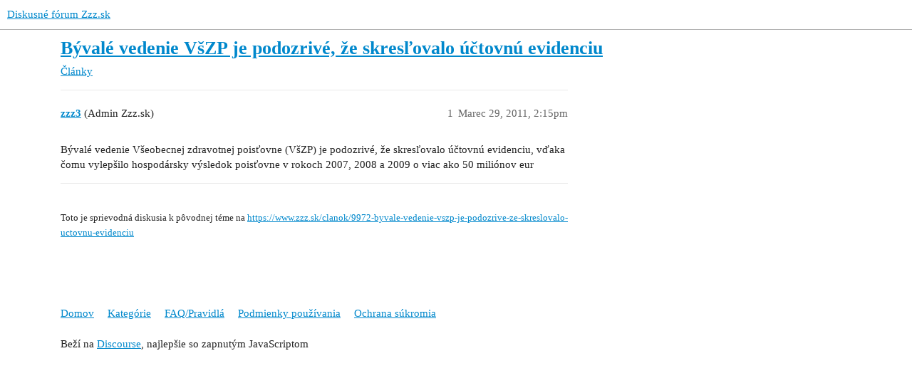

--- FILE ---
content_type: text/css
request_url: https://forum.zzz.sk/stylesheets/desktop_theme_14_587a7c9a5064d423c3cfff10c85cb7cf54469325.css?__ws=forum.zzz.sk
body_size: -87
content:
.category-logo{width:240px;height:150px}

/*# sourceMappingURL=desktop_theme_14_587a7c9a5064d423c3cfff10c85cb7cf54469325.css.map?__ws=forum.zzz.sk */


--- FILE ---
content_type: text/css
request_url: https://forum.zzz.sk/stylesheets/desktop_theme_18_f47a2ccfaac89d4b72ce2630fb6e300af1ef7257.css?__ws=forum.zzz.sk
body_size: -120
content:

/*# sourceMappingURL=desktop_theme_18_f47a2ccfaac89d4b72ce2630fb6e300af1ef7257.css.map?__ws=forum.zzz.sk */
